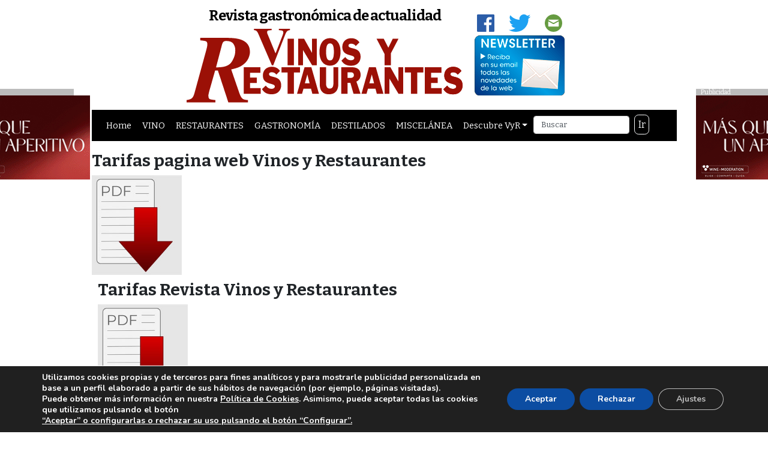

--- FILE ---
content_type: text/html; charset=utf-8
request_url: https://www.google.com/recaptcha/api2/anchor?ar=1&k=6Le5mZkUAAAAAFfLJ5ZhcguABvGg_d65q2rN5Gqc&co=aHR0cHM6Ly93d3cucmV2aXN0YXZpbm9zeXJlc3RhdXJhbnRlcy5jb206NDQz&hl=en&v=PoyoqOPhxBO7pBk68S4YbpHZ&size=invisible&anchor-ms=20000&execute-ms=30000&cb=5wmxrbdkdrpw
body_size: 48699
content:
<!DOCTYPE HTML><html dir="ltr" lang="en"><head><meta http-equiv="Content-Type" content="text/html; charset=UTF-8">
<meta http-equiv="X-UA-Compatible" content="IE=edge">
<title>reCAPTCHA</title>
<style type="text/css">
/* cyrillic-ext */
@font-face {
  font-family: 'Roboto';
  font-style: normal;
  font-weight: 400;
  font-stretch: 100%;
  src: url(//fonts.gstatic.com/s/roboto/v48/KFO7CnqEu92Fr1ME7kSn66aGLdTylUAMa3GUBHMdazTgWw.woff2) format('woff2');
  unicode-range: U+0460-052F, U+1C80-1C8A, U+20B4, U+2DE0-2DFF, U+A640-A69F, U+FE2E-FE2F;
}
/* cyrillic */
@font-face {
  font-family: 'Roboto';
  font-style: normal;
  font-weight: 400;
  font-stretch: 100%;
  src: url(//fonts.gstatic.com/s/roboto/v48/KFO7CnqEu92Fr1ME7kSn66aGLdTylUAMa3iUBHMdazTgWw.woff2) format('woff2');
  unicode-range: U+0301, U+0400-045F, U+0490-0491, U+04B0-04B1, U+2116;
}
/* greek-ext */
@font-face {
  font-family: 'Roboto';
  font-style: normal;
  font-weight: 400;
  font-stretch: 100%;
  src: url(//fonts.gstatic.com/s/roboto/v48/KFO7CnqEu92Fr1ME7kSn66aGLdTylUAMa3CUBHMdazTgWw.woff2) format('woff2');
  unicode-range: U+1F00-1FFF;
}
/* greek */
@font-face {
  font-family: 'Roboto';
  font-style: normal;
  font-weight: 400;
  font-stretch: 100%;
  src: url(//fonts.gstatic.com/s/roboto/v48/KFO7CnqEu92Fr1ME7kSn66aGLdTylUAMa3-UBHMdazTgWw.woff2) format('woff2');
  unicode-range: U+0370-0377, U+037A-037F, U+0384-038A, U+038C, U+038E-03A1, U+03A3-03FF;
}
/* math */
@font-face {
  font-family: 'Roboto';
  font-style: normal;
  font-weight: 400;
  font-stretch: 100%;
  src: url(//fonts.gstatic.com/s/roboto/v48/KFO7CnqEu92Fr1ME7kSn66aGLdTylUAMawCUBHMdazTgWw.woff2) format('woff2');
  unicode-range: U+0302-0303, U+0305, U+0307-0308, U+0310, U+0312, U+0315, U+031A, U+0326-0327, U+032C, U+032F-0330, U+0332-0333, U+0338, U+033A, U+0346, U+034D, U+0391-03A1, U+03A3-03A9, U+03B1-03C9, U+03D1, U+03D5-03D6, U+03F0-03F1, U+03F4-03F5, U+2016-2017, U+2034-2038, U+203C, U+2040, U+2043, U+2047, U+2050, U+2057, U+205F, U+2070-2071, U+2074-208E, U+2090-209C, U+20D0-20DC, U+20E1, U+20E5-20EF, U+2100-2112, U+2114-2115, U+2117-2121, U+2123-214F, U+2190, U+2192, U+2194-21AE, U+21B0-21E5, U+21F1-21F2, U+21F4-2211, U+2213-2214, U+2216-22FF, U+2308-230B, U+2310, U+2319, U+231C-2321, U+2336-237A, U+237C, U+2395, U+239B-23B7, U+23D0, U+23DC-23E1, U+2474-2475, U+25AF, U+25B3, U+25B7, U+25BD, U+25C1, U+25CA, U+25CC, U+25FB, U+266D-266F, U+27C0-27FF, U+2900-2AFF, U+2B0E-2B11, U+2B30-2B4C, U+2BFE, U+3030, U+FF5B, U+FF5D, U+1D400-1D7FF, U+1EE00-1EEFF;
}
/* symbols */
@font-face {
  font-family: 'Roboto';
  font-style: normal;
  font-weight: 400;
  font-stretch: 100%;
  src: url(//fonts.gstatic.com/s/roboto/v48/KFO7CnqEu92Fr1ME7kSn66aGLdTylUAMaxKUBHMdazTgWw.woff2) format('woff2');
  unicode-range: U+0001-000C, U+000E-001F, U+007F-009F, U+20DD-20E0, U+20E2-20E4, U+2150-218F, U+2190, U+2192, U+2194-2199, U+21AF, U+21E6-21F0, U+21F3, U+2218-2219, U+2299, U+22C4-22C6, U+2300-243F, U+2440-244A, U+2460-24FF, U+25A0-27BF, U+2800-28FF, U+2921-2922, U+2981, U+29BF, U+29EB, U+2B00-2BFF, U+4DC0-4DFF, U+FFF9-FFFB, U+10140-1018E, U+10190-1019C, U+101A0, U+101D0-101FD, U+102E0-102FB, U+10E60-10E7E, U+1D2C0-1D2D3, U+1D2E0-1D37F, U+1F000-1F0FF, U+1F100-1F1AD, U+1F1E6-1F1FF, U+1F30D-1F30F, U+1F315, U+1F31C, U+1F31E, U+1F320-1F32C, U+1F336, U+1F378, U+1F37D, U+1F382, U+1F393-1F39F, U+1F3A7-1F3A8, U+1F3AC-1F3AF, U+1F3C2, U+1F3C4-1F3C6, U+1F3CA-1F3CE, U+1F3D4-1F3E0, U+1F3ED, U+1F3F1-1F3F3, U+1F3F5-1F3F7, U+1F408, U+1F415, U+1F41F, U+1F426, U+1F43F, U+1F441-1F442, U+1F444, U+1F446-1F449, U+1F44C-1F44E, U+1F453, U+1F46A, U+1F47D, U+1F4A3, U+1F4B0, U+1F4B3, U+1F4B9, U+1F4BB, U+1F4BF, U+1F4C8-1F4CB, U+1F4D6, U+1F4DA, U+1F4DF, U+1F4E3-1F4E6, U+1F4EA-1F4ED, U+1F4F7, U+1F4F9-1F4FB, U+1F4FD-1F4FE, U+1F503, U+1F507-1F50B, U+1F50D, U+1F512-1F513, U+1F53E-1F54A, U+1F54F-1F5FA, U+1F610, U+1F650-1F67F, U+1F687, U+1F68D, U+1F691, U+1F694, U+1F698, U+1F6AD, U+1F6B2, U+1F6B9-1F6BA, U+1F6BC, U+1F6C6-1F6CF, U+1F6D3-1F6D7, U+1F6E0-1F6EA, U+1F6F0-1F6F3, U+1F6F7-1F6FC, U+1F700-1F7FF, U+1F800-1F80B, U+1F810-1F847, U+1F850-1F859, U+1F860-1F887, U+1F890-1F8AD, U+1F8B0-1F8BB, U+1F8C0-1F8C1, U+1F900-1F90B, U+1F93B, U+1F946, U+1F984, U+1F996, U+1F9E9, U+1FA00-1FA6F, U+1FA70-1FA7C, U+1FA80-1FA89, U+1FA8F-1FAC6, U+1FACE-1FADC, U+1FADF-1FAE9, U+1FAF0-1FAF8, U+1FB00-1FBFF;
}
/* vietnamese */
@font-face {
  font-family: 'Roboto';
  font-style: normal;
  font-weight: 400;
  font-stretch: 100%;
  src: url(//fonts.gstatic.com/s/roboto/v48/KFO7CnqEu92Fr1ME7kSn66aGLdTylUAMa3OUBHMdazTgWw.woff2) format('woff2');
  unicode-range: U+0102-0103, U+0110-0111, U+0128-0129, U+0168-0169, U+01A0-01A1, U+01AF-01B0, U+0300-0301, U+0303-0304, U+0308-0309, U+0323, U+0329, U+1EA0-1EF9, U+20AB;
}
/* latin-ext */
@font-face {
  font-family: 'Roboto';
  font-style: normal;
  font-weight: 400;
  font-stretch: 100%;
  src: url(//fonts.gstatic.com/s/roboto/v48/KFO7CnqEu92Fr1ME7kSn66aGLdTylUAMa3KUBHMdazTgWw.woff2) format('woff2');
  unicode-range: U+0100-02BA, U+02BD-02C5, U+02C7-02CC, U+02CE-02D7, U+02DD-02FF, U+0304, U+0308, U+0329, U+1D00-1DBF, U+1E00-1E9F, U+1EF2-1EFF, U+2020, U+20A0-20AB, U+20AD-20C0, U+2113, U+2C60-2C7F, U+A720-A7FF;
}
/* latin */
@font-face {
  font-family: 'Roboto';
  font-style: normal;
  font-weight: 400;
  font-stretch: 100%;
  src: url(//fonts.gstatic.com/s/roboto/v48/KFO7CnqEu92Fr1ME7kSn66aGLdTylUAMa3yUBHMdazQ.woff2) format('woff2');
  unicode-range: U+0000-00FF, U+0131, U+0152-0153, U+02BB-02BC, U+02C6, U+02DA, U+02DC, U+0304, U+0308, U+0329, U+2000-206F, U+20AC, U+2122, U+2191, U+2193, U+2212, U+2215, U+FEFF, U+FFFD;
}
/* cyrillic-ext */
@font-face {
  font-family: 'Roboto';
  font-style: normal;
  font-weight: 500;
  font-stretch: 100%;
  src: url(//fonts.gstatic.com/s/roboto/v48/KFO7CnqEu92Fr1ME7kSn66aGLdTylUAMa3GUBHMdazTgWw.woff2) format('woff2');
  unicode-range: U+0460-052F, U+1C80-1C8A, U+20B4, U+2DE0-2DFF, U+A640-A69F, U+FE2E-FE2F;
}
/* cyrillic */
@font-face {
  font-family: 'Roboto';
  font-style: normal;
  font-weight: 500;
  font-stretch: 100%;
  src: url(//fonts.gstatic.com/s/roboto/v48/KFO7CnqEu92Fr1ME7kSn66aGLdTylUAMa3iUBHMdazTgWw.woff2) format('woff2');
  unicode-range: U+0301, U+0400-045F, U+0490-0491, U+04B0-04B1, U+2116;
}
/* greek-ext */
@font-face {
  font-family: 'Roboto';
  font-style: normal;
  font-weight: 500;
  font-stretch: 100%;
  src: url(//fonts.gstatic.com/s/roboto/v48/KFO7CnqEu92Fr1ME7kSn66aGLdTylUAMa3CUBHMdazTgWw.woff2) format('woff2');
  unicode-range: U+1F00-1FFF;
}
/* greek */
@font-face {
  font-family: 'Roboto';
  font-style: normal;
  font-weight: 500;
  font-stretch: 100%;
  src: url(//fonts.gstatic.com/s/roboto/v48/KFO7CnqEu92Fr1ME7kSn66aGLdTylUAMa3-UBHMdazTgWw.woff2) format('woff2');
  unicode-range: U+0370-0377, U+037A-037F, U+0384-038A, U+038C, U+038E-03A1, U+03A3-03FF;
}
/* math */
@font-face {
  font-family: 'Roboto';
  font-style: normal;
  font-weight: 500;
  font-stretch: 100%;
  src: url(//fonts.gstatic.com/s/roboto/v48/KFO7CnqEu92Fr1ME7kSn66aGLdTylUAMawCUBHMdazTgWw.woff2) format('woff2');
  unicode-range: U+0302-0303, U+0305, U+0307-0308, U+0310, U+0312, U+0315, U+031A, U+0326-0327, U+032C, U+032F-0330, U+0332-0333, U+0338, U+033A, U+0346, U+034D, U+0391-03A1, U+03A3-03A9, U+03B1-03C9, U+03D1, U+03D5-03D6, U+03F0-03F1, U+03F4-03F5, U+2016-2017, U+2034-2038, U+203C, U+2040, U+2043, U+2047, U+2050, U+2057, U+205F, U+2070-2071, U+2074-208E, U+2090-209C, U+20D0-20DC, U+20E1, U+20E5-20EF, U+2100-2112, U+2114-2115, U+2117-2121, U+2123-214F, U+2190, U+2192, U+2194-21AE, U+21B0-21E5, U+21F1-21F2, U+21F4-2211, U+2213-2214, U+2216-22FF, U+2308-230B, U+2310, U+2319, U+231C-2321, U+2336-237A, U+237C, U+2395, U+239B-23B7, U+23D0, U+23DC-23E1, U+2474-2475, U+25AF, U+25B3, U+25B7, U+25BD, U+25C1, U+25CA, U+25CC, U+25FB, U+266D-266F, U+27C0-27FF, U+2900-2AFF, U+2B0E-2B11, U+2B30-2B4C, U+2BFE, U+3030, U+FF5B, U+FF5D, U+1D400-1D7FF, U+1EE00-1EEFF;
}
/* symbols */
@font-face {
  font-family: 'Roboto';
  font-style: normal;
  font-weight: 500;
  font-stretch: 100%;
  src: url(//fonts.gstatic.com/s/roboto/v48/KFO7CnqEu92Fr1ME7kSn66aGLdTylUAMaxKUBHMdazTgWw.woff2) format('woff2');
  unicode-range: U+0001-000C, U+000E-001F, U+007F-009F, U+20DD-20E0, U+20E2-20E4, U+2150-218F, U+2190, U+2192, U+2194-2199, U+21AF, U+21E6-21F0, U+21F3, U+2218-2219, U+2299, U+22C4-22C6, U+2300-243F, U+2440-244A, U+2460-24FF, U+25A0-27BF, U+2800-28FF, U+2921-2922, U+2981, U+29BF, U+29EB, U+2B00-2BFF, U+4DC0-4DFF, U+FFF9-FFFB, U+10140-1018E, U+10190-1019C, U+101A0, U+101D0-101FD, U+102E0-102FB, U+10E60-10E7E, U+1D2C0-1D2D3, U+1D2E0-1D37F, U+1F000-1F0FF, U+1F100-1F1AD, U+1F1E6-1F1FF, U+1F30D-1F30F, U+1F315, U+1F31C, U+1F31E, U+1F320-1F32C, U+1F336, U+1F378, U+1F37D, U+1F382, U+1F393-1F39F, U+1F3A7-1F3A8, U+1F3AC-1F3AF, U+1F3C2, U+1F3C4-1F3C6, U+1F3CA-1F3CE, U+1F3D4-1F3E0, U+1F3ED, U+1F3F1-1F3F3, U+1F3F5-1F3F7, U+1F408, U+1F415, U+1F41F, U+1F426, U+1F43F, U+1F441-1F442, U+1F444, U+1F446-1F449, U+1F44C-1F44E, U+1F453, U+1F46A, U+1F47D, U+1F4A3, U+1F4B0, U+1F4B3, U+1F4B9, U+1F4BB, U+1F4BF, U+1F4C8-1F4CB, U+1F4D6, U+1F4DA, U+1F4DF, U+1F4E3-1F4E6, U+1F4EA-1F4ED, U+1F4F7, U+1F4F9-1F4FB, U+1F4FD-1F4FE, U+1F503, U+1F507-1F50B, U+1F50D, U+1F512-1F513, U+1F53E-1F54A, U+1F54F-1F5FA, U+1F610, U+1F650-1F67F, U+1F687, U+1F68D, U+1F691, U+1F694, U+1F698, U+1F6AD, U+1F6B2, U+1F6B9-1F6BA, U+1F6BC, U+1F6C6-1F6CF, U+1F6D3-1F6D7, U+1F6E0-1F6EA, U+1F6F0-1F6F3, U+1F6F7-1F6FC, U+1F700-1F7FF, U+1F800-1F80B, U+1F810-1F847, U+1F850-1F859, U+1F860-1F887, U+1F890-1F8AD, U+1F8B0-1F8BB, U+1F8C0-1F8C1, U+1F900-1F90B, U+1F93B, U+1F946, U+1F984, U+1F996, U+1F9E9, U+1FA00-1FA6F, U+1FA70-1FA7C, U+1FA80-1FA89, U+1FA8F-1FAC6, U+1FACE-1FADC, U+1FADF-1FAE9, U+1FAF0-1FAF8, U+1FB00-1FBFF;
}
/* vietnamese */
@font-face {
  font-family: 'Roboto';
  font-style: normal;
  font-weight: 500;
  font-stretch: 100%;
  src: url(//fonts.gstatic.com/s/roboto/v48/KFO7CnqEu92Fr1ME7kSn66aGLdTylUAMa3OUBHMdazTgWw.woff2) format('woff2');
  unicode-range: U+0102-0103, U+0110-0111, U+0128-0129, U+0168-0169, U+01A0-01A1, U+01AF-01B0, U+0300-0301, U+0303-0304, U+0308-0309, U+0323, U+0329, U+1EA0-1EF9, U+20AB;
}
/* latin-ext */
@font-face {
  font-family: 'Roboto';
  font-style: normal;
  font-weight: 500;
  font-stretch: 100%;
  src: url(//fonts.gstatic.com/s/roboto/v48/KFO7CnqEu92Fr1ME7kSn66aGLdTylUAMa3KUBHMdazTgWw.woff2) format('woff2');
  unicode-range: U+0100-02BA, U+02BD-02C5, U+02C7-02CC, U+02CE-02D7, U+02DD-02FF, U+0304, U+0308, U+0329, U+1D00-1DBF, U+1E00-1E9F, U+1EF2-1EFF, U+2020, U+20A0-20AB, U+20AD-20C0, U+2113, U+2C60-2C7F, U+A720-A7FF;
}
/* latin */
@font-face {
  font-family: 'Roboto';
  font-style: normal;
  font-weight: 500;
  font-stretch: 100%;
  src: url(//fonts.gstatic.com/s/roboto/v48/KFO7CnqEu92Fr1ME7kSn66aGLdTylUAMa3yUBHMdazQ.woff2) format('woff2');
  unicode-range: U+0000-00FF, U+0131, U+0152-0153, U+02BB-02BC, U+02C6, U+02DA, U+02DC, U+0304, U+0308, U+0329, U+2000-206F, U+20AC, U+2122, U+2191, U+2193, U+2212, U+2215, U+FEFF, U+FFFD;
}
/* cyrillic-ext */
@font-face {
  font-family: 'Roboto';
  font-style: normal;
  font-weight: 900;
  font-stretch: 100%;
  src: url(//fonts.gstatic.com/s/roboto/v48/KFO7CnqEu92Fr1ME7kSn66aGLdTylUAMa3GUBHMdazTgWw.woff2) format('woff2');
  unicode-range: U+0460-052F, U+1C80-1C8A, U+20B4, U+2DE0-2DFF, U+A640-A69F, U+FE2E-FE2F;
}
/* cyrillic */
@font-face {
  font-family: 'Roboto';
  font-style: normal;
  font-weight: 900;
  font-stretch: 100%;
  src: url(//fonts.gstatic.com/s/roboto/v48/KFO7CnqEu92Fr1ME7kSn66aGLdTylUAMa3iUBHMdazTgWw.woff2) format('woff2');
  unicode-range: U+0301, U+0400-045F, U+0490-0491, U+04B0-04B1, U+2116;
}
/* greek-ext */
@font-face {
  font-family: 'Roboto';
  font-style: normal;
  font-weight: 900;
  font-stretch: 100%;
  src: url(//fonts.gstatic.com/s/roboto/v48/KFO7CnqEu92Fr1ME7kSn66aGLdTylUAMa3CUBHMdazTgWw.woff2) format('woff2');
  unicode-range: U+1F00-1FFF;
}
/* greek */
@font-face {
  font-family: 'Roboto';
  font-style: normal;
  font-weight: 900;
  font-stretch: 100%;
  src: url(//fonts.gstatic.com/s/roboto/v48/KFO7CnqEu92Fr1ME7kSn66aGLdTylUAMa3-UBHMdazTgWw.woff2) format('woff2');
  unicode-range: U+0370-0377, U+037A-037F, U+0384-038A, U+038C, U+038E-03A1, U+03A3-03FF;
}
/* math */
@font-face {
  font-family: 'Roboto';
  font-style: normal;
  font-weight: 900;
  font-stretch: 100%;
  src: url(//fonts.gstatic.com/s/roboto/v48/KFO7CnqEu92Fr1ME7kSn66aGLdTylUAMawCUBHMdazTgWw.woff2) format('woff2');
  unicode-range: U+0302-0303, U+0305, U+0307-0308, U+0310, U+0312, U+0315, U+031A, U+0326-0327, U+032C, U+032F-0330, U+0332-0333, U+0338, U+033A, U+0346, U+034D, U+0391-03A1, U+03A3-03A9, U+03B1-03C9, U+03D1, U+03D5-03D6, U+03F0-03F1, U+03F4-03F5, U+2016-2017, U+2034-2038, U+203C, U+2040, U+2043, U+2047, U+2050, U+2057, U+205F, U+2070-2071, U+2074-208E, U+2090-209C, U+20D0-20DC, U+20E1, U+20E5-20EF, U+2100-2112, U+2114-2115, U+2117-2121, U+2123-214F, U+2190, U+2192, U+2194-21AE, U+21B0-21E5, U+21F1-21F2, U+21F4-2211, U+2213-2214, U+2216-22FF, U+2308-230B, U+2310, U+2319, U+231C-2321, U+2336-237A, U+237C, U+2395, U+239B-23B7, U+23D0, U+23DC-23E1, U+2474-2475, U+25AF, U+25B3, U+25B7, U+25BD, U+25C1, U+25CA, U+25CC, U+25FB, U+266D-266F, U+27C0-27FF, U+2900-2AFF, U+2B0E-2B11, U+2B30-2B4C, U+2BFE, U+3030, U+FF5B, U+FF5D, U+1D400-1D7FF, U+1EE00-1EEFF;
}
/* symbols */
@font-face {
  font-family: 'Roboto';
  font-style: normal;
  font-weight: 900;
  font-stretch: 100%;
  src: url(//fonts.gstatic.com/s/roboto/v48/KFO7CnqEu92Fr1ME7kSn66aGLdTylUAMaxKUBHMdazTgWw.woff2) format('woff2');
  unicode-range: U+0001-000C, U+000E-001F, U+007F-009F, U+20DD-20E0, U+20E2-20E4, U+2150-218F, U+2190, U+2192, U+2194-2199, U+21AF, U+21E6-21F0, U+21F3, U+2218-2219, U+2299, U+22C4-22C6, U+2300-243F, U+2440-244A, U+2460-24FF, U+25A0-27BF, U+2800-28FF, U+2921-2922, U+2981, U+29BF, U+29EB, U+2B00-2BFF, U+4DC0-4DFF, U+FFF9-FFFB, U+10140-1018E, U+10190-1019C, U+101A0, U+101D0-101FD, U+102E0-102FB, U+10E60-10E7E, U+1D2C0-1D2D3, U+1D2E0-1D37F, U+1F000-1F0FF, U+1F100-1F1AD, U+1F1E6-1F1FF, U+1F30D-1F30F, U+1F315, U+1F31C, U+1F31E, U+1F320-1F32C, U+1F336, U+1F378, U+1F37D, U+1F382, U+1F393-1F39F, U+1F3A7-1F3A8, U+1F3AC-1F3AF, U+1F3C2, U+1F3C4-1F3C6, U+1F3CA-1F3CE, U+1F3D4-1F3E0, U+1F3ED, U+1F3F1-1F3F3, U+1F3F5-1F3F7, U+1F408, U+1F415, U+1F41F, U+1F426, U+1F43F, U+1F441-1F442, U+1F444, U+1F446-1F449, U+1F44C-1F44E, U+1F453, U+1F46A, U+1F47D, U+1F4A3, U+1F4B0, U+1F4B3, U+1F4B9, U+1F4BB, U+1F4BF, U+1F4C8-1F4CB, U+1F4D6, U+1F4DA, U+1F4DF, U+1F4E3-1F4E6, U+1F4EA-1F4ED, U+1F4F7, U+1F4F9-1F4FB, U+1F4FD-1F4FE, U+1F503, U+1F507-1F50B, U+1F50D, U+1F512-1F513, U+1F53E-1F54A, U+1F54F-1F5FA, U+1F610, U+1F650-1F67F, U+1F687, U+1F68D, U+1F691, U+1F694, U+1F698, U+1F6AD, U+1F6B2, U+1F6B9-1F6BA, U+1F6BC, U+1F6C6-1F6CF, U+1F6D3-1F6D7, U+1F6E0-1F6EA, U+1F6F0-1F6F3, U+1F6F7-1F6FC, U+1F700-1F7FF, U+1F800-1F80B, U+1F810-1F847, U+1F850-1F859, U+1F860-1F887, U+1F890-1F8AD, U+1F8B0-1F8BB, U+1F8C0-1F8C1, U+1F900-1F90B, U+1F93B, U+1F946, U+1F984, U+1F996, U+1F9E9, U+1FA00-1FA6F, U+1FA70-1FA7C, U+1FA80-1FA89, U+1FA8F-1FAC6, U+1FACE-1FADC, U+1FADF-1FAE9, U+1FAF0-1FAF8, U+1FB00-1FBFF;
}
/* vietnamese */
@font-face {
  font-family: 'Roboto';
  font-style: normal;
  font-weight: 900;
  font-stretch: 100%;
  src: url(//fonts.gstatic.com/s/roboto/v48/KFO7CnqEu92Fr1ME7kSn66aGLdTylUAMa3OUBHMdazTgWw.woff2) format('woff2');
  unicode-range: U+0102-0103, U+0110-0111, U+0128-0129, U+0168-0169, U+01A0-01A1, U+01AF-01B0, U+0300-0301, U+0303-0304, U+0308-0309, U+0323, U+0329, U+1EA0-1EF9, U+20AB;
}
/* latin-ext */
@font-face {
  font-family: 'Roboto';
  font-style: normal;
  font-weight: 900;
  font-stretch: 100%;
  src: url(//fonts.gstatic.com/s/roboto/v48/KFO7CnqEu92Fr1ME7kSn66aGLdTylUAMa3KUBHMdazTgWw.woff2) format('woff2');
  unicode-range: U+0100-02BA, U+02BD-02C5, U+02C7-02CC, U+02CE-02D7, U+02DD-02FF, U+0304, U+0308, U+0329, U+1D00-1DBF, U+1E00-1E9F, U+1EF2-1EFF, U+2020, U+20A0-20AB, U+20AD-20C0, U+2113, U+2C60-2C7F, U+A720-A7FF;
}
/* latin */
@font-face {
  font-family: 'Roboto';
  font-style: normal;
  font-weight: 900;
  font-stretch: 100%;
  src: url(//fonts.gstatic.com/s/roboto/v48/KFO7CnqEu92Fr1ME7kSn66aGLdTylUAMa3yUBHMdazQ.woff2) format('woff2');
  unicode-range: U+0000-00FF, U+0131, U+0152-0153, U+02BB-02BC, U+02C6, U+02DA, U+02DC, U+0304, U+0308, U+0329, U+2000-206F, U+20AC, U+2122, U+2191, U+2193, U+2212, U+2215, U+FEFF, U+FFFD;
}

</style>
<link rel="stylesheet" type="text/css" href="https://www.gstatic.com/recaptcha/releases/PoyoqOPhxBO7pBk68S4YbpHZ/styles__ltr.css">
<script nonce="N2hH0R5uKWUqrTc-dma0Pg" type="text/javascript">window['__recaptcha_api'] = 'https://www.google.com/recaptcha/api2/';</script>
<script type="text/javascript" src="https://www.gstatic.com/recaptcha/releases/PoyoqOPhxBO7pBk68S4YbpHZ/recaptcha__en.js" nonce="N2hH0R5uKWUqrTc-dma0Pg">
      
    </script></head>
<body><div id="rc-anchor-alert" class="rc-anchor-alert"></div>
<input type="hidden" id="recaptcha-token" value="[base64]">
<script type="text/javascript" nonce="N2hH0R5uKWUqrTc-dma0Pg">
      recaptcha.anchor.Main.init("[\x22ainput\x22,[\x22bgdata\x22,\x22\x22,\[base64]/[base64]/[base64]/bmV3IHJbeF0oY1swXSk6RT09Mj9uZXcgclt4XShjWzBdLGNbMV0pOkU9PTM/bmV3IHJbeF0oY1swXSxjWzFdLGNbMl0pOkU9PTQ/[base64]/[base64]/[base64]/[base64]/[base64]/[base64]/[base64]/[base64]\x22,\[base64]\\u003d\\u003d\x22,\x22bkpRw7bDrsKkb0E1bcOZwqYPw5oFw4QaAi5FTwkQAcK/asOXwrrDr8Kpwo/Cu2jDgcOHFcKBO8KhEcKVw5zDmcKcw4/ChS7CmR4lJV9iRE/DlMO2e8OjIsKrJMKgwoM3MHxScUPCmw/CkVRMwozDpm5+dMKqwr/[base64]/Cp8KfBsONGsKSwprCvcK2w41zw4TCncKMw7tsdcKPd8OhJcOiw7TCn07Cl8O7NCzDtkHCqlwgwqjCjMKkL8OpwpUzwrweIlYtwpAFBcK6w6QNNUo5woEgwp7Dt1jCn8K2BHwSw5bCkypmBMOUwr/DusOQwrrCpHDDl8KlXDh4wo3DjWBBLMOqwopkwrHCo8O8w55yw5dhwrnCr1RDZB/CicOiJxhUw63ChMKgPxR2wprCrGbCtRAePBrCsWwyNQTCvWXCiQNOElXCkMO8w7zCkhTCuGU1FcOmw5MLMcOEwocUw7fCgMOQOQ9Dwq7Cl3vCnxrDglDCjwsRZcONOMOEwrU6w4jDoBBowqTCjMKkw4bCvhvCmhJAAATChsO2w4csI01oJ8KZw6jDryvDlDx/exnDvMKmw6bClMOfZ8OSw7fCnxo9w4BIX30zLUTDpMO2fcK6w5pEw6TCtgnDgXDDk3xIccK8R2ksZXRhW8K/EcOiw57CnR/CmsKGw7FRwpbDkiDDqsOLV8OsA8OQJldobmg/w64pYlrCkMKvXGMYw5TDo0FrWMO9Tk/[base64]/DiBfCjzxDwpDCjhw3wo7Cg8K8woJhwqJWAH7Di8KJwpUCDy00R8KQwoPDpMKeCsOgNMKIwrQgHcOAw4vDmMKGLhktw5DCjhNsWytSw53DgsOVDMOlXQbCihE5w55AAQnCk8OKw6d/TW9oIsOQwrgrKcKVJsKOwrV5w5l2Px3DnlZuwo3CncKBB1Zww5MRwpcccsKjw7PDiX/DosOBesOAw57Cri93BQfDocODwpjCiTbDnUI5w5RWPnDChMOawrgEbcObAMKdJHpjw4PDgmoOw71GLWjDnMOZNl58woNhw67CgcO1w6M/[base64]/wo7CocKJw6wIIsOoPThYw5IULcKBw6MTw4pAZcOkw6lfw6tdwoXCocOpCgLDmBXCvsOUw6XDjEJoH8OHwq/DsytKHXfDl0lJw609AcOcw4dCekvDg8K5TjA8w5tmR8KJw5PDkcKfAcOtUsO1w7HDr8O/fAlMwoYPbsKKSsOmwpHCjlXCpMOnw4fCrzQYdMOeBBzCpiY+w65qa19Twq/CqXZPw7TCosOww6RsA8Kewp/CnMKaBMKPw4fDtcOnwo7DnjzCvHwQZmvDrMKnOFZxwr/Cv8KIwrFbw63Dj8OhwqnDjWIRVUM2wo0iwpTCrQM/w6ASw6Ikw5DDp8OecsKIVsOnwrrCicK0wqvCi0dIw7fCpsOCXy8iOcKpNxLDgxvCsyDCvsK0WMKZw4nDo8OXd23CiMKMw5sBDcK3w6PDnH7CtMKCCFrDvkHCqSvDt0fDkMOGw5tww6bCjiXCsWE3wowQw7BYI8KvaMOgw5tWwp5cwprCvXHDj0M7w6vDnSfCvG/[base64]/[base64]/[base64]/DqMOAw4l7TsOAwrTDi2/Dp8OEbx3CrlNpwqDCpMKhwrkNwq4eGcKzIE1yaMKowosMZsOHbcK5wo7CpcOtw63DnhlMfMKhVsKjeDPDvGZTwqk0wo0JYsOTwr/[base64]/DiMOJw63Do8OEwpAUw5p4HSjDsV/Cog7DuDnDhUPCp8KbIMKgdcKmw57DtklqSGLChcOywro0w4dbcR3CqRhiCwxhwplDCh1Ew7Qdw6PDisO1wopSesOVw7hoJXl7d3/DmcKEZsOvWcO8XSZaw7RbKMKVbWdHw7sFw7kYwq7Dj8OHwocgRBnDosKSw6zDuQVCP2NGc8KlZGHDmMKswodHWMK2YVEOC8O6UMKdwpw/HnkaV8OUHmHDsx7CpsKXw4PCj8KlecOTwoUow5vDu8KRPAfCkMKreMOFdCBce8OUJE3CjTQww7bDvS7DumDCnD3DlHzDnmALwq/DiAvDjMOfEWQMbMK3wrVLw7QBw4/Dk10Vw7NmM8KPczPCrcKMC8Obfk/[base64]/Di8KhXUbDjDQswpbCrsOUwprDjcKrHiJ0wqIEwqjDvRZ/B8ONw6TDkQtRwrxUw7UMZ8OhwonDjnw6YE9LM8K1L8OIw7UhOsOcem7DkMKkBcOXVcOnwoETasOEcMKyw4hvYBnCvwnDswIiw6VnXHLDh8KSYcK4wqoBUcK4esOgMH7CncOMUcKVw5PDmcK+fGNwwr9bwovDnXZWwpTDlhlewonCkcOnXnNJfmAgEMKoT1/[base64]/DrsO2IyXCoFnCmBILGMONwqgLwpxXwrFgw5d4w5RNw75eCHBiwplZw4BER0LDmMKCCsKUVcK7PsKXYMORY07DlAEQw79EdyjCtcODICA6bsKjBAHClsKFNsOVwpfDn8O4XzPCkMO8GAnCs8O8w7XCpMOJw7UyVcOPwrgwPwXCiQ/Ch2zCjMOwaMOoCsOseXt5wqTDpwx9wq7Cni9SUMOrw4wqH2cqwofDocO/AsKzGjAKcVXDmcK4w448wp3DqUDCtnDDhCvDuF5wwo7CvsOXw61xfMOkw6HDmsKSw78SAMOtwpPCh8OnRsKXbcK6w6VUGz1jw4bDoG7Dr8OEa8Oxw4A1wqxxAsOWLMOdw6wfwpItbQPDuUUsw4DCkQ8Qw7AFPHzClsKTw4nCsUbCqDRLa8OhUgfCo8OAwp/[base64]/CscOCw4E9wowIJV1lJ8O4w5YzDwZNw67Cmm0+w67CksKKfB1Lw7khw4/[base64]/DmcKpLsKSKsK4w5XDvmVBMHQ8wpHCocO2d8O7wpcpC8ORezLCmMKdwoPCpg7CusKkw6PCv8OUNMO4bDp3R8KjBAUhwoRRw4DDmxxDwpZDw60FWzrDs8KywqM6EMKIwrLCkyBKecKjw6/DgFzCshcswpEtwroXEsKleE4UwrHDi8OkHWZQw4EQw5zDvyxew4fDrxEEUj/CqT4yTcKbw73DkGFLCcOocWECNsO7Nwkqw73CjsKzJjzDhMOEwqHDpQlMwqTDssOrwrw7wq7CpMOGK8OcOBtcwqrCiyDDnU0cwpXCtA5KwpjDn8Kmb3I6KcOqAD9WdFDDjsO/e8KYwpHDoMOjU08Sw5x7DMKTRsOMA8OBHMO4DMOHwrjDk8KADGLCrAYgw4XCksO+bcKGwp9pw4zDuMKlGT1xSsOOw5rCssOtFQszW8OEw54kwqXCt3bDmcOiw6lfRsKPRcOwG8KHwpfCvMO1VzNew5MRw7EBwpXDk3XCncKfNcOsw6vDiXg0wq58wqNIwpJHwp/Dt1zDolbCmnRXw6nChsOKwobDkQ7CjMO1w6fDhWfCijrCl3nDkMKVGQzCnRfDrMO9w4zCgsKUFMK4Q8KENsOYAsOcw6jDmsOlw4/CiB0lcTReVHJWKcKNLMOOwqnDpcKuwpkcwo/[base64]/DkSJFQ0gCC2LDgXvDlw3DlAfCi8K8I8OsYcKqQ8KLZcKvV3JObkZHYsOlHFIMw57CqcOHWsOewqtuw70Vw5/DpsOTwpwtwoHDrnrCv8OzKcKkw4Z2NBcXHT7CvhIiLxHDsirCkEstw5wbw67CvxovEcK4OsOYAsKhwprDhwlhDUnDkcOtwp8awqU/wpPCkcOBwr5KfQsjIMKeUsKwwpN4w7BBwqlSasKvwpxyw7BKwqktw7/Dv8OvI8O+UitAw4DCpMKAH8K1OD7CucK/w7/DrMOvw6cbBcKXw4nCpg7Dl8Oqw4rDuMKmHMOYwpnCncK9L8KGwrXDvMO7dcOEwrJnGMKqwpTCv8OhesOcKcO+BzTDmkYew4lVw6PCgsKuIsKgw6vDnX1FwrTCnMK2w4xNaAbCm8OaaMKVw7LCqG3CqB4/woA1w7gOw4s9GBXCllgJwpbCqcKWYcKdHk3CgsKuwqcuw4PDoSwZwpFTFDPClHHCsxNkwos/wrNlw4hfTSLClsKiwrMKTRJRTFoYPUNldMORRA0Tw5F8w6jCvcO/wrB6Byl+w5gDLAxewrnDg8OUC2TCjnt6OcO4Yyp0Y8OrwonDmMOuwo8QCcOGXkc7PsKmQ8Oewq4Qe8KpZzHCq8KowpDDrMOKYMOSUwXDrcKTw5TCphbDlMKGw4Vfw4pQwqDDg8K3w60HLRcsRsKPwpQHw4/CkAEPwpE5ZcOUw5QqwowtHsOgR8K+w7/Co8KATMOQw7MWw7jDgcO+NzUFGcKPAhDDjsOKwr9tw6VbwrcDw63DkMKiVMOUw5bCvcKXw6hgSGTDlMOfw5/CqMKSAXBkw7fDs8KRN1/ChMOFwrvDosO6w4/[base64]/CgGjDvcORE1/DrUlwJmXDhcOxwrzDjcOmwrjChsOWw5/[base64]/DvsKvAETCo0DCpMOsw4NyCRsWwq1Cw7Jpw7/CnsORw4jDhMK9XcOAUHAaw4hTwppFwpNOw5PDjcKALgvCrsKtPX/Cj2/CsCbDj8OSw6HDo8OBecKyUcOhw4srKcKbCsK2w7YASFPDhn3DrsOdw5bDtVgZP8Kfw4gFVnIQQWA8w5zCrBLChmEsLHDDsEfCp8KEwpvDnsOUw7rCnmFnwqfDoEfDtcOiw7LCvWBDw4MbNcO4w4fDlGIqwrfDucKmw5FzwoHDhU/[base64]/DjFB4w5Aqw7UlBsKaw4Qlw7R/w5HCkUp+wovClcOxWnbCjj0RMiMkw61McsKEeAk/w6Fqw6DDtMOBdcKAXMOReQPCmcKePDDDo8Kef20QNcORw7zDh33DpkU5CcKPT2HCs8KeYHs0QMOawoLDksO5KlV/woDChinDtcKlw4bClMOcw45mwojCmRkgw61qwoh0wp8AdTDCj8K2wqYswp1iJEMQw5IRNMOhw43DuA17AcOiecKQEsK4w43Dm8OZFsKnCsKDw5bComfDkH/CoxnCmMKkwrzCtcKZH1rDqmN7W8O/[base64]/DpzXDun8nwr3DrFZpwphHwrPCszjDm3ImVkTDvsKgG3jDk3Udwp3DgD3ChMO4dcK8Nll+w5HDm2rCkhBHwp/Cg8OMLcOBKMKVwpTCpcORY0tlEG/CqcOlMzfDqcK5OcKaTMK8YQjCin19wqfDsC/[base64]/[base64]/HQXCv1vDhmwIawDCrcKAw7zDl2MFZXkYYcKJwr8Jwq5Cw6fCtzU7P1zDkh/DrsK1HyzDsMO0woUqw5IEwoswwp1yXcKackxwfMO+wprCjmQAwr3DtcOowrFOQsKXJMOQw5cOwr/CvRDCpsKxw5HCr8OGwpFdw7XDssK8cz99w5/CncK/w6kyTcO8ZCE5w6IeN3HDq8OCw5FuR8OabgF/w4DCvlVMWWx2KMOjwqLDiXUew7kJX8KAIsO1wr/DqG/[base64]/[base64]/CucKEw5cAC1LCgcOvw4zCuVZyw4fDrcKXOj1/[base64]/w7HCv8KEbCdyQgkowoXDrS3Cu2vCnlXDosOqQMKZw7DDt3HDmMKkVk/Djh5KwpUiT8Kdw67CgsOPO8KFwpLCusOpXCbChGzDjQrClFHDhj8Cw6YcWcOSTsKIw5oARMOqwqrDuMKLwq1JVVzDp8OCF01AGcKJZMOtdH/[base64]/DpsO5Pn1xcC7DlAkHwpYTwrADH8KPw6/DgcOSw5ssw6QtQwhGUVrCqcKWJ1rDr8K7XcKBX2nDnMK0w6rDssO8DcOjwqdcQSQdwoTDjMOiZQ7CusKlw4LDkMOpwpxLbMKHfkZ2I1pNUcOYVsKbNMOMWGjCgynDisOawrtYay/DqcO/[base64]/CoVcFw6JgwpfDvsO+w5LCpFTCs8KUNcKswr3CjMOqXSrDtcKOw5jClwfCgHwdw5bDkV8Aw4NRPzDCj8OGwqLDjE/DkDHCnMKXwoVgw6EQwrUJwqcCwoTDqDMuF8KVRsOtw4rCkA5dw4MuwrgLL8OPwrTCvS7Cu8KEG8KsZcKIw4bCj1vDtlVyw4nCl8KNw58rwp5Ew4/CgMOrMw7DvkN8NWrCjm/[base64]/CnsOXwqDDvQBnO1XCt8Kyw6AwQsKjwpQcwqLDumfChTQow4oCw6ITwq7Dvhh+w4MmDsKjJil/[base64]/[base64]/ChMK6w67DrsK4w69vwodBGgPCuz3Dvgx/wpPDsFwnKzTDvGBgXT8rw4zDtcKfw7Fuw7TCl8OSIsOmNMKGFsKGYkZ6wpTDvwDDhxrCvijDs1nChcKXfcO/RExgGGlQbcOBw6hAw4x/R8KMwoXDjUEVLwAOw7PCtRxRezDCmBg7wrDChSAKF8OmX8Kwwp7DgmFAwoAWw6nCtMO3wqDCgWlPw5xGw654wqvDhBlcw7YUBz8OwrAZOsOyw4vDnXYow7wXBsOewrnChsOxw5HCpGh6VXstDxvCr8KdZTXDmhR7c8OWJsOCw5sUw6/CicOSIkI/QcObUcKXYMORw7VLwqjDvsOcY8KvJ8OewooxYAY3w4AcwqE3YB8XQ3TCjsKcNGvDssOjw47CgzzDt8O4wqnDpDVOTiopw5TDq8OCHX9Hwq5uGhkIKjLDkQoFwq3CosOrHltnYG0Lw6bCoA/CiAfCu8Kyw47DoCxhw7dOw6w1AcOsw7rDnFJBwpEIHCNKw5YqI8OHCx/CoyYaw6wVw57CqAlGESAHwpweLsO4J1ZlL8KZXcK7GX1ow67CpsKWwpdof3LCowLDpmrCq1MdFhPCjiHChcKII8OAwqc+Sjcaw580JxjCry9kIxgPIBlLLi0vwpNpw6Brw5IOJ8K5EcOtdV7Ckw5OKHDCv8OswqjDssORwq5adcO/GQbCn2jDgQpxwr5TU8OcDDAow5RawoHDusOQwq14V00Ww7M3SX7DvMK8ez07Qmk8E2pFVWkowrh0wojCtyUCw5Yqw68qwqgMw5pNw4U0wo0fw7HDjgjCtTdIw4jDhGMPLwIdQFQQwp1FH3UVSU/[base64]/Dr8ONw6fDncKlw5LCnikzCWwQIsO7SQbDvA7CvXsTDXNiVMOyw7fCjcKbbcK9wqsUK8KiRcKlwqYzw5UqfsKSwpoXwqrCugccT21HwozCq0/CpMKyESzDucK2wqMSw4rCogHCh0M0w4gGWcKNwpAww4ogPW/Ci8Oyw7ApwqPDlyjChHJrRlzDpsK4MgQswo87wp5oKxjDjgzDgMKtw5h/w7/Dv1ktwrRywoNcM3LCgcKYwr4ZwoYNw5VLw6JBw45Owqgedhlmw5zCoQfDtsOewoPDsBV9P8KSwonCn8KKIlUMIA/Ci8KTOS7Dv8OxMcOjwo3CvFtaCcK6w6kBDcK7w4JXbsOWEcKmeG03wonCi8O7wqfCoQ0hwrh1w6LCiyfDnMK4fB9Bw7BRwqdqAC3Dt8OHTE3ChxcZwp1Qw5IYV8KwYg0Pwo7CgcKSLcK/w61swolUbTlZImrDoVhuJsOFaznDssOaZ8K7cXgPC8OsI8OEw4vDqHfDh8O2wpoEw5djCF9Cw4vChDkqA8O3wqIiw4jCrcKBC20fw7nDty5Bw6rDoj5aBnLCu1/[base64]/CiHzDpHrCj8KdLkjDvGsGUsO4w6IKL8OpYMOnw4k+w6fDiUHDtjM9wq7Co8Oyw44vesK1Oyg0NcOQBXrCtGHDmcOEY3wGZsKdGxwQwroQemfDvgwyLDTDp8KSwrMFT0fCglXCnm7DnSglw4lKw5nDgsKZwojCmcKuw6HDnWrCgMK8LV/Cp8O6P8K6w5R4HcK3NcO5w7EswrEuET/[base64]/DgsO4wqM8d8OGElYRwr/Chy10TsKVwonDnVwIVCF7wqvDhsOaIMOaw7TCuSh1MMKwf3jDp37Cu0Y7w4krKMO3W8Ovw6jCvyDDs2ozCMO6wqJhM8O5wrnDtMOPwpN/Fj4LworCgMOgWCJOTwfCrxw7V8OlUMOfP0FSwrnDtgvDg8O7VsO7fcOkIMOPS8OPIsOLwqMKwottO0PDvS8Da37DiBHCvQkHwodtFgBMBjM6A1DCkMKMasOSNMKiw5LDo33CvibDtsOhwpzDh3BBw53Cj8Ojw5EDJMKYbsOEwo/CpRTCjADDgT0mP8KrShHDp016N8KcwqoFwqtrPcKXXBkWw6/CszpGYAQ4w73DhsKeJCnCqMO8wojDisOgw4odC2t5wrnCisKHw7VdCsKMw6bDi8K6J8Kmw7zCp8OnwpvCs08QFcKQwpp3w5R7EMKHwr/[base64]/BmHDsG3Cs8KTw61iw6w1JMK6w4zChWbDvsOLwrJGw5bDisOWw4/[base64]/[base64]/UxzDn8KxFUzDucK5SlbDuR7CpcOXBhnCjVrDssKXwqItasKJJQp8w5xNwpHDncKiw4xxWyIdw5fDm8Kqf8OjwpXDkcOKw4V4wpcVMDl+Iw/Cn8KJdX/Dh8KDwobCnH3Cuh3CucKfOMKAw44GwrHCgl5OFVojw7PCqzHDpsKkwqPCsW9Iwp1Cw7kAQsOEwo/[base64]/[base64]/CpsOTBDjDhjXCsXLCggvDrcOywqtwE8OHwofCnjTCncOkRivDunc0fhEJYsO4asKadGTDuSV2w6sbLQjDpMKxw4vCo8OfPiUcw7/CrEZuQQHCnsKWwojCuMOKwp3DjsKqw6/Dv8O2wosNTG7CucOJDHsgDcOHw6Qaw7/Ds8KHw7jDuGrDkMKxw6/[base64]/ClS8KCCA6LcKyO0LClMKXTgPDisKxw7PDmsKZw4DDqcO5WMOrwrzDnMKga8OxeMKmwpUUCFLDu0ZqasKmw6bDj8KOQcOYecOYw6B6IB/CoTDDshtMLREtKQFVAwAQwqsgwqAvwqXCgMOkCsKDw57ConxwTS4ue8OKLn/DicKWw7nDmMKIXFXCscObC1DDi8KAMFTDvDdXwpzCp1k5wrbCpDhLeQzDhcOfN1EtRXJkw4rDsB1IIDJhwpdlLsO1wpMnbcK+wq08w4l+ZsOpwozConY6wprDq2DCocOufH/[base64]/[base64]/Dpmwnw6XDvMK/w4gmRjPDiQdaw5PClUsrHhnDpmFhbMOswodvUsOAMgljw43Cs8KJw7rDpcOAw5fDvm/Dh8OfwqbCikfDkMOkw47Ck8K1w7R6GTnDhsORw7jDisOHATAyHWDDvcOow7g9ScOMUcO/w5pLVMOnw7dhwp7DocObw5HDh8KQwrnCkGXDkQnDt1rDnsOWfcKZcMOAX8OfwrDDrcOjAHvChENIw7kGwo4cw6nChcKJw75Swp/CoWoXe0c/wrEXw6LDvCPClmx/wqHCshYvMHrDjCgFwrbCk23Dq8OVbDg+PcOQw4fClMKQw40uMcKCw6LCtTTCpCTDuH4Aw7lxS0clw4Rjwr0Fw4E0SsKOcyPDo8KPRxPDrFLCqhjDkMK0SgARw6nCmsOmehHDs8KlQMK5wpIWbcOZw4ErZG5kRSE9wo/DvcOJXMK6w7TDscOvfsKDw45TN8OVJF/CoCXDnkPCmcKcwrDChBYGwqV9C8K6E8K3GMKUNMKWRCnDq8OXwo4cDjrDtRtAw6/CjTRRw5xpQX9kw54jw4FGw5rCksKkSsKrcB5Rw65/OMKiwpzCoMONQErCk3k6w5Y/w4vDv8O6ElDDq8OjbHbDhsKow7jCgMOlw7nCr8KtVMONNHfDucKIA8KbwqE+WznDiMOwwpMvecK1wqXDvhgRGMOjesK/wpzCicKVCSnDs8K6GsO4w6jDkwTDgxLDssORCDYYwqTDr8OgaD8Nw7drwq4UC8OFwrZtPcK2wpPDgwjChwg7MsKEw6HCnSpIw73CkwxBw5RFw4IZw4QENn7DvxXDgkTDtsOvT8OxEcO4w6PChcKwwrMWwqTDocK0NcO/w4VBw7V5YxJICDQ7wpXCg8KtDi3DvMKGE8KMUsKFQVvCu8OzwrrDh0IpUw3Dg8KNU8OwwrY8Xh7Dg0pZwrPDkhrCiy7DtsO6TsOQTHLDhh/[base64]/[base64]/w5Ipw5l5WSPDisK1w5jDu8OoS8K/CsOQLwLDnVzDh2HCmMKjEiXCk8K4GR0twrvCmzfCpcKFw4XCnzrCsiV+wrV4R8KZZn0Sw583HQ/CqsKaw4x7w7kwei/[base64]/DqsKxEkvDmE8+H8KOwpvCrH7DmsKhw6A8ZxzCjsOMw5rDs1ALw53DnlvDgsOIwovCqzrDtG3DmcKaw71YLcO1PsKRw45hHlDCvQ0KOsO0wpIPwo3Dhz/DtxvDvsO3wrPDi0jCj8KLw5rDscKVQWddK8Kuwq7CrsOOdDjChVLCucKhBF/Cl8K8CcOGwqXDiCDDmMOew5DDoAd+w5xYw6LCs8OnwrbCoHV+Vg/DuwHDjcKpPcKZHgxiOhMyS8K8wo8IwqTCpnEvw6hbwod+D3Nmw7YMGB3CkEDDgR1Fwpllw6XCrMOhJ8OgCwBCw6XCtcOSA19KwqYfwqtRQ2DCrMODw5M0HMOiwoPCkWdtaMOLw6/DiEtOwrx0MsOBRXPCunPCmMOHw4tcw7/Cj8KVwqvCp8KcbXDDlsKLwqkXNMOMw57Dl2B1woYYLRYxwpJFw7HDhcO7dQpiw4lgw5XDtcKaHcOcw7d8w5Y5GMKVwr84woTDggZ/ORhswpscw7PDusKfwo/CkmpqwoF2w4HComnDuMOewrowEMOKKxTCo0MwSl/DjsOXIsKvw6AlcnjCjBw6ecOLwrTCjMK5w7vDrsKzwr7CrcOuMDPDocKoY8K4w7XCkhB/UsKDw6LCnMKNwp3CkH3DmcOlFCBzTMOmFcO5YDwzI8OkeybDkMKWJjNAw71eZ1thwqDCh8OGw7PDjcOCQGxSwrwQwpMiw7vDhmsNwpkOwqXCisOoW8KPw7zDm1nCh8KHFDExdMKrw7/Ch3QYRD3DuFjDsgNuwr/[base64]/Dhw3DhWnDhsKbwobDhnMRwqxSZ8Oqw43DvMKFw5TDsW0ww511w7vDlcKaIk4EwqvDj8OzwqXCux3CjMO9Axp4w6VbYQEzw6XDnglYw4Jbw5AKdsKQX3oVwo96KsOqw7QmCsKAwoDDucOWwqRNw5/Ck8Orf8KZw7LDlcO/[base64]/[base64]/Dm8OTQGPChAN8LCARERPDksKswpnCvsOYwq3DtU/DlCx/[base64]/DiMKMYGsgwrXCmk0aJyYSw7/[base64]/[base64]/CsMOwwo57w4Mzw55eNhfDiEvDv8KewpLClcKVw7p8wqvChknCilNNwqTDhMOWZGtUwoMGwrfClD0QTMO6QMOhcsOMVcKzwrzDtXjDmcOIw73DtgkRN8KhLMOwFXfDsTp/[base64]/w6RiwpXClBlZwrzCgMKVw6rDtXnCgSnDsTjCgmciw53CpFIpL8KlejPDqsOoHMOYwqvChSlKfsKjImLCmGXCpBk3w4Fzw5HCkiTDmg7DolrCmG5Gb8OweMKdMcK/[base64]/[base64]/Dth4BAcO0WcO7wpIkw7h1w7dFwoJIc8OieEDDh2xMw4wFQXBED1rClsKRw4UYTcOGwr3DgMOCw5NLBgJYNcOkw4FGw4BTKgUcSkPCl8KaEXfDqsO7w5IOCC3Ck8K2wq3CoGbDngbDlMOZfUfDsB80MFHDoMOVw5fCisKjS8O3DhBSwqp7w4TCksOgwrDDt2lAZSF/ABZSw5hJwokTw5EEXMKowq1pwr4Iwq/CmcOeLMKfADNqZj/DlsOAw78WAMOQwqkgXcOqw6NNB8O5C8O5f8OrIsKwwrvDpwLDhcKURkV6fsORw6wnwqLCrWxPXcOPwpRJOgfCgQx6NjxLGgDDrcKmwr/Cu0PDl8OGw5olw4NfwpAGD8KMwpMmw5lEw77DgDoFI8O0w6tHw44MwrnDsVdpLSXDqMO6ST0Nw5nCkMOOwpnCvkfDqsKCHn4cMGEHwooHwrjDhT/CkCxiwpNKdUjCgsKfLcOibMO4wq3DqMKWwqXCqg3DnD9Nw7rDhMK1wqpZf8KuOUnCr8OzdF/[base64]/WMOnDcO4wqTCt2/[base64]/[base64]/Dg8KPacKBCyjDoMKWwqXCk3t3w78EdXkqworDtwjCpsKwwoYUwqh/[base64]/Dr8K+w51RwrXCr8OJw4vCg8K+w54MwqPCoH18w4nDksKkw4PCtMOKw4nCqAsvwrgtwpfDrMOGwoLDtUrCksOGw65OPwomNXvDgGBLODPDtQrDjApJU8K9wq3DmkLCh15ZFMK2woNFSsKPQVnCmMK1w7hoI8OjeRfCt8OKw7rDssO8wrDCgT/Co1MdURQpw6XDrsO3FcKNZXdcKcO8w7l+w4HDrsOawqDDrMKEwpTDiMKRUkbCgFwJwrhLw5nDusKBYQbCkgJNwrAyw6zDusOuw6/[base64]/wr8ewowpw64tJcOCw53CnMO8EcOJaidgwrjCpsOvw7PDvEbDmi7DpsKfacO0bXYYw6LCqMKVwq4EB3pSwo7DvQ7Dt8OAfcO8wpRwRU/DsTzDqD9LwpBHX09tw4MOw5LDvcKkQE/CmXbDvsOKZAHDnxLCvMOvw65KwofDmMK3M0zDmxYuDgbCtsO/wqHDo8KJwq4CXMK5bsOIw5o7CzJoJ8KXwoMOw5p3PXc+GSQoIMKlw5tDbT8xVGzCv8O1I8O+wqnDj0DDrsKMdzvCqCPClXNFe8OOw68Vw6/CncKzwqpMw41aw4EhE1UfLGoOMF/[base64]/Nk1DVS4Bw5ERe0nDgQlTw7rDqHvDlcOBZg/Cg8OSw5HDncOrwpw2wp9cPiASGCpRC8Omw70dZxIIw6tqV8OzwprDgsOzNwvCvsK/wqlfKxPDrxg3wrxTwqNsC8ODwpTChDs7bcOnw7NuwrXCiGXDjMORPcK5QMOPOWLCoi3ChMOawq/CmgwOKsOQw4bCp8OQKlnDnMK/[base64]/Cim8YUsO7w6dXwol0NVPDh3HDlMK4wqLDlMKEwojDkWsOw5jDt2lqw54TXH9mT8KodcKvYMOowovDuMK0wr/ClsKNX201w79pCcOhwrTCn2chdMOtCsOiUcOSwpfCk8O2w53DgWcSa8KZM8KpbD4Pw7bDpcKzdsKDPcKaPnMYw7LDqR5yfVUpwojCtU/[base64]/CnjpeL8K9wozChg0nwoBEw4TCpQdYJVg2HUcrwp/DuXzDq8OiVhzCm8OERBVSwpQ8wotewqJmwpXDjl4KwrjDphPChcO9DhzCqWQ9wofChBADH0bChBUIcsOWRgPCh2Irw6/CqcO3wrIwNl7CgX9IO8O7DMKswpHDui3Du27DjcOMcsKqw6LCo8K6w7UuEy3DjMKEfcOiw4h5GcKew5MkwqrDmMKiGMKOwoZUw580PMOBWmrChcOIwqN1wo3CusKuw7/[base64]/DisOHwrNXwoTDqEt8ZcOlR2c8dMOIw7fCvcO4O8OHWsOmBcKBw6MdJXZIwql2IHPDjS/CvcK/w7kEwpwuwoYSIUnCrsO9dhQOwo/[base64]/CjUQOwrDDj0/DhVDCp0XDmWzCozrDp8K+wpAHd8KEeV/DmAbCscOvc8O4fkXDnWHCjnvDuy7Co8OtBS9sw7J1w7zDusKrw4jDm3/Cu8OZw4nCl8OYVxnCtTDDj8OAIMKcW8OORMKOWMKtw6zDu8OxwotDWmnCsj/Ch8OtQsKQwoHCrsOtClFydMOKw51rYy4VwoReJB7CsMOlIsKiwowVc8O9wrwlw4vDsMKbw6LDh8Obwr3CtsKLFxvCjgkawoXDnzPCpn3CvcKcBsO3w591O8K3w6p2VsOrw5FoOFAEw5FFwoPCs8K+w43Dl8OXRB8/QMOHwprCkVzDhcOwXsKxwqDDs8OFw7PCvR7DicOgwoxfEsOZHAIwMcO8N3bDmkQbCcO9McKlwrNlMcOawrHCqgMjDm8dw5oJw5PDl8KTwr/CgMK+bSF4VcOKw5ANwoTClHt1Y8KPwrTCs8OzORtBFcO+w6kGwoDCtsKxGUHDsWDCjsKhw4lWw4rDg8KLfMKJIwvDksO+T2/CscOHw6zCmcOWwpIZw77CnMK9F8KlSsOdMl/Dk8OJKcKow4sFZhlhw77DkMO4JVonFcKEw6JPwqrCi8Ohd8OOw5UrwocJSA8Ww59Tw5A/LzJPwo81w4/CvsObwqfCi8OMGxnDkljDvcO/w5QowokKwrISw4RFw7t3wq7DkcOcRMKWYcOINHg7wqbDm8KHw7XCnsOcw6NZw4PCtcKkfh15acKAL8OiQHlYw5fChcO/ccOhJRAOw7XDvnrCmGtdPMKfVCtGwpHCgsKdw4LDoGl7wrklwoXDs37CtiHCtcO/wpPCkwFbfcK/[base64]/Du1knb8OEwpvCuCzCqFB4a3jDt8ONRn7CpVfCi8OyE3cyDnrDgh3CjcKyQB3DtQfDj8O7C8Odw5oPw6XDoMKIwqV8w5DDhQhewrzCkiLCpAbDn8O8w4MJKTTDqsKSwoTCsEjDtcKhO8KAwo8OIMKbH1HCoMKUwovDn0nDmWJKwr9lVl0/bFMBwqAdw43CnUZQO8KbwohmbcKaw4XCi8O5wpjDtxkKwoAPw6pew6luWWXDvCsLBMKzwpLDnC/DlBVlURPCicOjCMOqwpzDhTLCgFpOw58xwrvDjmnDhwPChcODH8Owwo4THUTCiMO1ScKGd8K7RMOdSMOtT8K9w7nCs0J2w4tbYUonwqx0wp0HPAElHcOSHMOpw5zDucKDFlHClBhUZTPDkBTDrV/CisKGP8KRUxbCgF1LWcOGwrLCnMKXwqEtdns+wo0ySXnCgUJ3w4xCw68nw7vCqXPDtcKMwrPDr2vCvH5AwoDClcKJe8O+S3/[base64]/GEDClVLDkHvDkEw9wrrDr8ONdsO1woHDucOAw7fCg0ECw5vCuwLDpjTCpy0mw5k/w5zDvMOEwpXDl8OiZMKGw5DDnsO7wpvDh0UlYDnCisKfF8O6woFkciZnw7RtCkvDvMO1w4fDmMOPPATCnzbDvjTCmMOjwqYBQDfCgsOyw7NbwoPDnnM+CcKFw55JNkLDjSFiwpPCpcKYI8KuE8OGw6QDFMKzw4/Dl8O0wqFzUsKvw5/[base64]/d3zCv3DDscK8PcOMwrzDhULCqXLDuyVXacOow6bCp29jamXCqMKxPMKtw4s+w4tcwqLChcKWFScfFV4pMcOXVg\\u003d\\u003d\x22],null,[\x22conf\x22,null,\x226Le5mZkUAAAAAFfLJ5ZhcguABvGg_d65q2rN5Gqc\x22,0,null,null,null,1,[21,125,63,73,95,87,41,43,42,83,102,105,109,121],[1017145,710],0,null,null,null,null,0,null,0,null,700,1,null,0,\[base64]/76lBhnEnQkZnOKMAhmv8xEZ\x22,0,1,null,null,1,null,0,0,null,null,null,0],\x22https://www.revistavinosyrestaurantes.com:443\x22,null,[3,1,1],null,null,null,1,3600,[\x22https://www.google.com/intl/en/policies/privacy/\x22,\x22https://www.google.com/intl/en/policies/terms/\x22],\x226R67wJS+/8e9dFUn1+jvchLknsIOuCSleu7+nQ11wQ4\\u003d\x22,1,0,null,1,1769153321121,0,0,[74,72,155,50,248],null,[117,248,242,41],\x22RC-UqWh00TJ0z66dA\x22,null,null,null,null,null,\x220dAFcWeA4X97ufdJCYbiyejyH4fpdt0TRaHEzeP72JDyiL1TLEuQGOkn0lerzshhUYPWf8QISA0AFCPlMgDnEGLWDE8g19YagDCg\x22,1769236121208]");
    </script></body></html>

--- FILE ---
content_type: image/svg+xml
request_url: https://www.revistavinosyrestaurantes.com/wp-content/themes/tema-rvyr%20resp/images/Twitter_Logo_Blue.svg
body_size: 1138
content:
<?xml version="1.0" encoding="utf-8"?>
<!-- Generator: Adobe Illustrator 16.0.0, SVG Export Plug-In . SVG Version: 6.00 Build 0)  -->
<!DOCTYPE svg PUBLIC "-//W3C//DTD SVG 1.1//EN" "http://www.w3.org/Graphics/SVG/1.1/DTD/svg11.dtd">
<svg version="1.1" id="Logo_FIXED" xmlns="http://www.w3.org/2000/svg" xmlns:xlink="http://www.w3.org/1999/xlink" x="0px" y="0px"
	 width="80px" height="65.004px" viewBox="600 367.54 80 65.004" enable-background="new 600 367.54 80 65.004"
	 xml:space="preserve">
<title>Twitter_Logo_Blue</title>
<path fill="#1DA1F2" d="M625.158,432.544c30.189,0,46.701-25.012,46.701-46.701c0-0.71,0-1.417-0.048-2.121
	c3.212-2.324,5.984-5.201,8.188-8.496c-2.996,1.327-6.174,2.198-9.428,2.582c3.427-2.051,5.991-5.277,7.217-9.078
	c-3.223,1.912-6.747,3.259-10.423,3.984c-6.216-6.609-16.613-6.929-23.223-0.713c-4.263,4.009-6.071,9.982-4.749,15.683
	c-13.197-0.662-25.493-6.895-33.827-17.149c-4.356,7.5-2.131,17.094,5.082,21.91c-2.612-0.077-5.167-0.782-7.449-2.054
	c0,0.067,0,0.138,0,0.208c0.002,7.813,5.509,14.542,13.168,16.089c-2.417,0.659-4.952,0.756-7.411,0.282
	c2.15,6.686,8.312,11.267,15.334,11.398c-5.812,4.567-12.992,7.047-20.384,7.04c-1.306-0.003-2.61-0.082-3.907-0.237
	c7.506,4.817,16.24,7.372,25.158,7.36"/>
</svg>


--- FILE ---
content_type: image/svg+xml
request_url: https://www.revistavinosyrestaurantes.com/wp-content/themes/tema-rvyr%20resp/images/LOGO.svg
body_size: 7016
content:
<?xml version="1.0" encoding="utf-8"?>
<!-- Generator: Adobe Illustrator 16.0.0, SVG Export Plug-In . SVG Version: 6.00 Build 0)  -->
<!DOCTYPE svg PUBLIC "-//W3C//DTD SVG 1.1//EN" "http://www.w3.org/Graphics/SVG/1.1/DTD/svg11.dtd">
<svg version="1.1" id="Capa_1" xmlns="http://www.w3.org/2000/svg" xmlns:xlink="http://www.w3.org/1999/xlink" x="0px" y="0px"
	 width="500px" height="133.964px" viewBox="0 0 500 133.964" enable-background="new 0 0 500 133.964" xml:space="preserve">
<path fill="#9B1006" d="M497.877,76.703c-3.555-5.556-9.283-7.599-14.907-7.599c-9.601,0-16.126,6.449-16.126,15.901
	c0,18.263,21.696,12.645,21.696,19.987c0,2.107-1.803,4.214-6.312,4.214c-4.084,0-7.585-2.17-10.079-5.875l-6.896,6.45
	c4.244,7.345,10.558,9.388,17.718,9.388c11.725,0,17.029-8.109,17.029-16.093c0-19.669-22.016-12.772-22.016-20.562
	c0-2.234,1.964-3.448,4.828-3.448c3.501,0,6.153,1.214,8.381,4.278L497.877,76.703L497.877,76.703z"/>
<path fill="#9B1006" d="M153.993,0v2.422c-3.416,0.187-5.636,0.482-6.661,0.885c-0.994,0.373-1.49,1.336-1.49,2.888
	c0,0.498,0.031,0.963,0.093,1.397c0.093,0.404,0.247,0.855,0.466,1.351l14.439,35.212h0.559l12.483-32.231
	c0.28-0.713,0.527-1.442,0.745-2.189c0.373-1.211,0.559-2.189,0.559-2.934c0-1.801-0.544-2.919-1.63-3.354
	c-1.057-0.467-3.229-0.807-6.521-1.025V0h20.308v2.33c-2.329,0.249-4.084,0.932-5.263,2.049c-1.15,1.087-2.268,3.013-3.354,5.776
	l-21.752,56.078h-2.515l-24.546-57.15c-0.994-2.297-2.019-3.943-3.074-4.938c-1.024-1.024-2.641-1.63-4.844-1.816V0H153.993
	L153.993,0z"/>
<path fill-rule="evenodd" clip-rule="evenodd" fill="#9B1006" d="M0,129.503c4.177-0.515,7.263-1.544,9.266-3.089
	c2-1.543,3.66-4.718,4.976-9.522l21.535-78.846c0.399-1.601,0.742-3,1.029-4.204c0.514-2.459,0.772-4.373,0.772-5.748
	c0-2.802-0.802-4.574-2.402-5.319c-1.603-0.743-5.062-1.344-10.381-1.802v-4.546h48.389c10.81,0,19.188,1.059,25.138,3.173
	c10.923,3.891,16.384,11.325,16.387,22.307c0,3.663-0.917,7.58-2.746,11.754c-1.832,4.118-4.89,7.867-9.18,11.239
	c-3.032,2.402-6.58,4.349-10.638,5.834c-2.402,0.857-6.15,1.888-11.239,3.088c0.515,1.832,0.858,2.978,1.029,3.433l13.642,39.638
	c1.828,5.319,3.772,8.725,5.834,10.21c2.116,1.431,5.316,2.23,9.609,2.401v4.461H75.671L56.71,75.881h-5.062L41.267,112.43
	l-1.458,6.092c-0.116,0.459-0.201,0.973-0.257,1.544c-0.06,0.515-0.086,1.06-0.086,1.631c0,3.146,0.743,5.12,2.23,5.92
	c1.544,0.802,5.062,1.432,10.553,1.887v4.461H0V129.503L0,129.503z M67.349,68.932c5.491-1.142,9.695-3.372,12.612-6.692
	c2-2.287,3.858-5.488,5.577-9.609c1.772-4.173,2.657-8.663,2.66-13.47c0-4.917-1.231-8.979-3.689-12.183
	c-2.461-3.261-6.636-4.89-12.526-4.89c-2.461,0-4.233,0.544-5.319,1.629c-1.088,1.03-2.032,3.089-2.832,6.178L53.279,70.134
	C59.569,70.021,64.258,69.621,67.349,68.932L67.349,68.932z"/>
<polygon fill="#9B1006" points="103.593,118.141 134.36,118.141 134.36,107.796 115.051,107.796 115.051,98.537 127.04,98.537 
	127.04,88.576 115.051,88.576 115.051,79.826 133.776,79.826 133.776,69.865 103.593,69.865 103.593,118.141 "/>
<path fill="#9B1006" d="M169.177,76.57c-3.554-5.556-9.284-7.6-14.907-7.6c-9.602,0-16.126,6.45-16.126,15.901
	c0,18.264,21.697,12.644,21.697,19.987c0,2.108-1.804,4.215-6.313,4.215c-4.084,0-7.585-2.171-10.079-5.875l-6.896,6.45
	c4.244,7.343,10.557,9.388,17.718,9.388c11.724,0,17.029-8.111,17.029-16.093c0-19.669-22.015-12.772-22.015-20.562
	c0-2.236,1.963-3.449,4.827-3.449c3.501,0,6.154,1.213,8.382,4.279L169.177,76.57L169.177,76.57z"/>
<polygon fill="#9B1006" points="182.948,118.141 194.406,118.141 194.406,79.443 205.44,79.443 205.44,69.865 171.915,69.865 
	171.915,79.443 182.948,79.443 182.948,118.141 "/>
<path fill-rule="evenodd" clip-rule="evenodd" fill="#9B1006" d="M218.68,83.211h0.106l4.032,15.772h-8.541L218.68,83.211
	L218.68,83.211z M200.061,118.141h9.071l2.599-9.195h13.686l2.388,9.195h11.936L226,69.865h-12.36L200.061,118.141L200.061,118.141z
	"/>
<path fill="#9B1006" d="M274.792,69.865h-8.806v28.928c0,7.408-2.439,9.898-6.896,9.898c-2.759,0-6.366-1.788-6.366-8.43V69.865
	h-11.458v31.61c0,7.79,3.183,17.562,16.444,17.562c13.476,0,17.082-9.516,17.082-18.2V69.865L274.792,69.865z"/>
<path fill-rule="evenodd" clip-rule="evenodd" fill="#9B1006" d="M280.072,118.141h11.459V98.345h5.198l5.676,19.796h12.73
	l-7.479-22.222c4.456-2.107,7.585-6.131,7.585-12.134c0-6.258-2.599-13.921-15.966-13.921h-19.204V118.141L280.072,118.141z
	 M291.531,79.06h6.418c3.555,0,5.198,2.172,5.198,5.236c0,3.13-2.387,4.854-5.676,4.854h-5.94V79.06L291.531,79.06z"/>
<path fill-rule="evenodd" clip-rule="evenodd" fill="#9B1006" d="M335.49,83.211h0.105l4.031,15.772h-8.541L335.49,83.211
	L335.49,83.211z M316.87,118.141h9.071l2.599-9.195h13.687l2.388,9.195h11.935l-13.738-48.276h-12.36L316.87,118.141L316.87,118.141
	z"/>
<polygon fill="#9B1006" points="358.64,118.141 367.445,118.141 367.445,90.81 367.552,90.81 383.89,118.141 392.483,118.141 
	392.483,69.865 383.678,69.865 383.678,95.472 383.571,95.472 369.302,69.865 358.64,69.865 358.64,118.141 "/>
<polygon fill="#9B1006" points="406.428,118.141 417.886,118.141 417.886,79.443 428.92,79.443 428.92,69.865 395.394,69.865 
	395.394,79.443 406.428,79.443 406.428,118.141 "/>
<polygon fill="#9B1006" points="431.561,118.141 462.328,118.141 462.328,107.796 443.019,107.796 443.019,98.537 455.008,98.537 
	455.008,88.576 443.019,88.576 443.019,79.826 461.745,79.826 461.745,69.865 431.561,69.865 431.561,118.141 "/>
<path fill="#9B1006" d="M497.879,76.57c-3.555-5.556-9.284-7.6-14.907-7.6c-9.601,0-16.126,6.45-16.126,15.901
	c0,18.264,21.696,12.644,21.696,19.987c0,2.108-1.803,4.215-6.312,4.215c-4.085,0-7.586-2.171-10.079-5.875l-6.896,6.45
	c4.244,7.343,10.557,9.388,17.718,9.388c11.724,0,17.028-8.111,17.028-16.093c0-19.669-22.015-12.772-22.015-20.562
	c0-2.236,1.963-3.449,4.828-3.449c3.501,0,6.153,1.213,8.381,4.279L497.879,76.57L497.879,76.57z"/>
<polygon fill="#9B1006" points="182.943,66.2 194.401,66.2 194.401,17.922 182.943,17.922 182.943,66.2 "/>
<polygon fill="#9B1006" points="202.092,66.2 210.898,66.2 210.898,38.868 211.004,38.868 227.343,66.2 235.937,66.2 
	235.937,17.922 227.13,17.922 227.13,43.529 227.024,43.529 212.755,17.922 202.092,17.922 202.092,66.2 "/>
<path fill-rule="evenodd" clip-rule="evenodd" fill="#9B1006" d="M259.77,26.53c4.457,0,7.056,3.193,7.056,15.454
	c0,12.963-3.183,15.454-7.056,15.454c-3.924,0-7.055-2.491-7.055-15.454C252.715,30.297,255.155,26.53,259.77,26.53L259.77,26.53z
	 M278.92,41.983c0-15.39-7.214-25.033-19.15-25.033c-11.935,0-19.149,9.643-19.149,25.033s7.215,25.033,19.149,25.033
	C271.706,67.017,278.92,57.374,278.92,41.983L278.92,41.983z"/>
<path fill="#9B1006" d="M313.117,24.672c-3.553-5.555-9.282-7.6-14.906-7.6c-9.601,0-16.126,6.45-16.126,15.901
	c0,18.265,21.696,12.645,21.696,19.988c0,2.108-1.804,4.215-6.313,4.215c-4.084,0-7.585-2.171-10.078-5.875l-6.896,6.45
	c4.244,7.343,10.557,9.387,17.718,9.387c11.724,0,17.028-8.111,17.028-16.092c0-19.669-22.015-12.772-22.015-20.563
	c0-2.236,1.963-3.449,4.828-3.449c3.501,0,6.153,1.213,8.381,4.279L313.117,24.672L313.117,24.672z"/>
<polygon fill="#9B1006" points="358.65,66.2 370.108,66.2 370.108,44.551 383.902,17.922 373.504,17.922 365.494,34.334 
	357.112,17.922 344.116,17.922 358.65,45.701 358.65,66.2 "/>
</svg>


--- FILE ---
content_type: text/javascript
request_url: https://www.revistavinosyrestaurantes.com/wp-content/themes/tema-rvyr%20resp/assets/js/public.js?ver=2.0.0
body_size: 191
content:
/*jslint browser: true*/
/*global $, jQuery, alert*/
jQuery(document).ready(function ($) {
    "use strict";


	$(".navToggle").click(function () {
		$(this).toggleClass("open");
		$("#nav-cabecera").toggleClass("open");
	});
	
	$(".banner-envolvente-derecha img").addClass("lazyautosizes lazyloaded");
	$(".banner-envolvente-izquierda img").addClass("lazyautosizes lazyloaded");
	$(".banner-columna-izquierda-1 img").addClass("lazyautosizes lazyloaded");
	$(".banner-columna-izquierda-2 img").addClass("lazyautosizes lazyloaded");
	$(".banner-columna-izquierda-3 img").addClass("lazyautosizes lazyloaded");
	$(".banner-columna-izquierda-4 img").addClass("lazyautosizes lazyloaded");
	$(".banner-columna-izquierda-5 img").addClass("lazyautosizes lazyloaded");
	$(".banner-columna-izquierda-6 img").addClass("lazyautosizes lazyloaded");
	$(".banner-columna-izquierda-7 img").addClass("lazyautosizes lazyloaded");
	$(".banner-columna-izquierda-8 img").addClass("lazyautosizes lazyloaded");
	$(".banner-columna-izquierda-9 img").addClass("lazyautosizes lazyloaded");
	
	
});


window.sr = ScrollReveal();
sr.reveal('.foo', { duration: 1000 }, 80);
